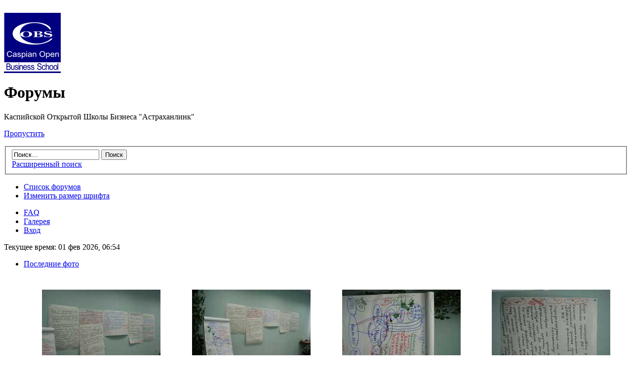

--- FILE ---
content_type: text/html; charset=UTF-8
request_url: http://forum.cobs.ru/index.php?sid=99236fcfe1dcdbcc4250354c41062153
body_size: 5630
content:
﻿<!DOCTYPE html PUBLIC "-//W3C//DTD XHTML 1.0 Strict//EN" "http://www.w3.org/TR/xhtml1/DTD/xhtml1-strict.dtd">
<html xmlns="http://www.w3.org/1999/xhtml" dir="ltr" lang="ru-ru" xml:lang="ru-ru">
<head>

<meta http-equiv="content-type" content="text/html; charset=UTF-8" />
<meta http-equiv="content-style-type" content="text/css" />
<meta http-equiv="content-language" content="ru-ru" />
<meta http-equiv="imagetoolbar" content="no" />
<meta name="resource-type" content="document" />
<meta name="distribution" content="global" />
<meta name="keywords" content="" />
<meta name="description" content="" />

<title>Форумы &bull; Главная страница</title>

<link rel="alternate" type="application/atom+xml" title="Канал - Форумы" href="http://forum.cobs.ru/feed.php" /><link rel="alternate" type="application/atom+xml" title="Канал - Новые темы" href="http://forum.cobs.ru/feed.php?mode=topics" />

<!--
	phpBB style name: prosilver
	Based on style:   prosilver (this is the default phpBB3 style)
	Original author:  Tom Beddard ( http://www.subBlue.com/ )
	Modified by:
-->

<script type="text/javascript">
// <![CDATA[
	var jump_page = 'Введите номер страницы, на которую Вы хотели бы перейти:';
	var on_page = '1';
	var per_page = '';
	var base_url = '';
	var style_cookie = 'phpBBstyle';
	var style_cookie_settings = '; path=/; domain=10.cobs.z8.ru';
	var onload_functions = new Array();
	var onunload_functions = new Array();

	

	/**
	* Find a member
	*/
	function find_username(url)
	{
		popup(url, 760, 570, '_usersearch');
		return false;
	}

	/**
	* New function for handling multiple calls to window.onload and window.unload by pentapenguin
	*/
	window.onload = function()
	{
		for (var i = 0; i < onload_functions.length; i++)
		{
			eval(onload_functions[i]);
		}
	};

	window.onunload = function()
	{
		for (var i = 0; i < onunload_functions.length; i++)
		{
			eval(onunload_functions[i]);
		}
	};

// ]]>
</script>
<script type="text/javascript" src="./styles/prosilver/template/styleswitcher.js"></script>
<script type="text/javascript" src="./styles/prosilver/template/forum_fn.js"></script>

<link href="./styles/prosilver/theme/print.css" rel="stylesheet" type="text/css" media="print" title="printonly" />
<link href="./style.php?id=1&amp;lang=ru&amp;sid=9742286db54bd3a4a965aa07b752c99c" rel="stylesheet" type="text/css" media="screen, projection" />

<link href="./styles/prosilver/theme/normal.css" rel="stylesheet" type="text/css" title="A" />
<link href="./styles/prosilver/theme/medium.css" rel="alternate stylesheet" type="text/css" title="A+" />
<link href="./styles/prosilver/theme/large.css" rel="alternate stylesheet" type="text/css" title="A++" />


<link href="./styles/prosilver/theme/prime_links/prime_links.css" rel="stylesheet" type="text/css" />
<!-- begin mod: phpBB Gallery --><!-- end mod: phpBB Gallery --><link href="./styles/prosilver/theme/prime_trash_bin.css" rel="stylesheet" type="text/css" />

</head>

<body id="phpbb" class="section-index ltr">

<div id="wrap">
	<a id="top" name="top" accesskey="t"></a>
	<div id="page-header">
		<div class="headerbar">
			<div class="inner"><span class="corners-top"><span></span></span>

			<div id="site-description">
				<a href="./index.php?sid=9742286db54bd3a4a965aa07b752c99c" title="Список форумов" id="logo"><img src="./styles/prosilver/imageset/cobs.png" alt="" title="" /></a>
				<h1>Форумы</h1>
				<p>Каспийской Открытой Школы Бизнеса &quot;Астраханлинк&quot;</p>
				<p class="skiplink"><a href="#start_here">Пропустить</a></p>
			</div>

		
			<div id="search-box">
				<form action="./search.php?sid=9742286db54bd3a4a965aa07b752c99c" method="get" id="search">
				<fieldset>
					<input name="keywords" id="keywords" type="text" maxlength="128" title="Ключевые слова" class="inputbox search" value="Поиск…" onclick="if(this.value=='Поиск…')this.value='';" onblur="if(this.value=='')this.value='Поиск…';" />
					<input class="button2" value="Поиск" type="submit" /><br />
					<a href="./search.php?sid=9742286db54bd3a4a965aa07b752c99c" title="Параметры расширенного поиска">Расширенный поиск</a> <input type="hidden" name="sid" value="9742286db54bd3a4a965aa07b752c99c" />

				</fieldset>
				</form>
			</div>
		

			<span class="corners-bottom"><span></span></span></div>
		</div>

		<div class="navbar">
			<div class="inner"><span class="corners-top"><span></span></span>

			<ul class="linklist navlinks">
				<li class="icon-home"><a href="./index.php?sid=9742286db54bd3a4a965aa07b752c99c" accesskey="h">Список форумов</a> </li>

				<li class="rightside"><a href="#" onclick="fontsizeup(); return false;" onkeypress="return fontsizeup(event);" class="fontsize" title="Изменить размер шрифта">Изменить размер шрифта</a></li>

				
			</ul>

			

			<ul class="linklist rightside">
				<li class="icon-faq"><a href="./faq.php?sid=9742286db54bd3a4a965aa07b752c99c" title="Часто задаваемые вопросы">FAQ</a></li>

				<!-- begin mod: phpBB Statistics --><!-- end mod: phpBB Statistics --><!-- begin mod: phpBB Gallery -->
<li class="icon-gallery"><a href="./gallery/index.php?sid=9742286db54bd3a4a965aa07b752c99c" title="Фотогалерея">Галерея</a></li>
<!-- end mod: phpBB Gallery --><!-- begin mod: Thanks for posts --><!-- end mod: Thanks for posts -->
					<li class="icon-logout"><a href="./ucp.php?mode=login&amp;sid=9742286db54bd3a4a965aa07b752c99c" title="Вход" accesskey="x">Вход</a></li>
				
			</ul>

			<span class="corners-bottom"><span></span></span></div>
		</div>

	</div>

	<a name="start_here"></a>
	<div id="page-body">
		

<p class="right">Текущее время: 01 фев 2026, 06:54</p>

<div class="forumbg">
	<div class="inner">
		<span class="corners-top"><span></span></span>
		<ul class="topiclist">
			<li class="header">
				<dl class="icon">
					<dt><a href="./gallery/search.php?search_id=recent&amp;sid=9742286db54bd3a4a965aa07b752c99c">Последние фото</a></dt>
				</dl>
			</li>
		</ul>
		<ul class="topiclist topics">
			<li class="bg2">
				<table width="100%" cellpadding="2" cellspacing="10" border="0" class="forumline">
					
					<tr>
						
						<td class="bg2" valign="top" style="width: 25%;">
							<table width="100%" cellpadding="2" cellspacing="5" border="0" class="forumline">
								<tr>
									<td align="center" style="height: 180px;" class="bg1">
										<span class="genmed"><a href="./gallery/image_page.php?album_id=61&amp;image_id=1973&amp;sid=9742286db54bd3a4a965aa07b752c99c" title="DSC08898 (Copy)"><img src="./gallery/image.php?mode=thumbnail&amp;album_id=61&amp;image_id=1973&amp;sid=9742286db54bd3a4a965aa07b752c99c" alt="DSC08898 (Copy)" title="DSC08898 (Copy)" /></a></span>
									</td>
								</tr>
								<tr>
									<td class="bg2" valign="top">
										<div class="gensmall" style="overflow: hidden;">
											Альбом: <a href="./gallery/album.php?album_id=61&amp;sid=9742286db54bd3a4a965aa07b752c99c" style="font-weight: bold;" title="17 января 2014 год">17 января 2014 год</a><br />
										</div>
									</td>
								</tr>
							</table>
						</td>
						
						<td class="bg2" valign="top" style="width: 25%;">
							<table width="100%" cellpadding="2" cellspacing="5" border="0" class="forumline">
								<tr>
									<td align="center" style="height: 180px;" class="bg1">
										<span class="genmed"><a href="./gallery/image_page.php?album_id=61&amp;image_id=1972&amp;sid=9742286db54bd3a4a965aa07b752c99c" title="DSC08897 (Copy)"><img src="./gallery/image.php?mode=thumbnail&amp;album_id=61&amp;image_id=1972&amp;sid=9742286db54bd3a4a965aa07b752c99c" alt="DSC08897 (Copy)" title="DSC08897 (Copy)" /></a></span>
									</td>
								</tr>
								<tr>
									<td class="bg2" valign="top">
										<div class="gensmall" style="overflow: hidden;">
											Альбом: <a href="./gallery/album.php?album_id=61&amp;sid=9742286db54bd3a4a965aa07b752c99c" style="font-weight: bold;" title="17 января 2014 год">17 января 2014 год</a><br />
										</div>
									</td>
								</tr>
							</table>
						</td>
						
						<td class="bg2" valign="top" style="width: 25%;">
							<table width="100%" cellpadding="2" cellspacing="5" border="0" class="forumline">
								<tr>
									<td align="center" style="height: 180px;" class="bg1">
										<span class="genmed"><a href="./gallery/image_page.php?album_id=61&amp;image_id=1971&amp;sid=9742286db54bd3a4a965aa07b752c99c" title="DSC08896 (Copy)"><img src="./gallery/image.php?mode=thumbnail&amp;album_id=61&amp;image_id=1971&amp;sid=9742286db54bd3a4a965aa07b752c99c" alt="DSC08896 (Copy)" title="DSC08896 (Copy)" /></a></span>
									</td>
								</tr>
								<tr>
									<td class="bg2" valign="top">
										<div class="gensmall" style="overflow: hidden;">
											Альбом: <a href="./gallery/album.php?album_id=61&amp;sid=9742286db54bd3a4a965aa07b752c99c" style="font-weight: bold;" title="17 января 2014 год">17 января 2014 год</a><br />
										</div>
									</td>
								</tr>
							</table>
						</td>
						
						<td class="bg2" valign="top" style="width: 25%;">
							<table width="100%" cellpadding="2" cellspacing="5" border="0" class="forumline">
								<tr>
									<td align="center" style="height: 180px;" class="bg1">
										<span class="genmed"><a href="./gallery/image_page.php?album_id=61&amp;image_id=1970&amp;sid=9742286db54bd3a4a965aa07b752c99c" title="DSC08895 (Copy)"><img src="./gallery/image.php?mode=thumbnail&amp;album_id=61&amp;image_id=1970&amp;sid=9742286db54bd3a4a965aa07b752c99c" alt="DSC08895 (Copy)" title="DSC08895 (Copy)" /></a></span>
									</td>
								</tr>
								<tr>
									<td class="bg2" valign="top">
										<div class="gensmall" style="overflow: hidden;">
											Альбом: <a href="./gallery/album.php?album_id=61&amp;sid=9742286db54bd3a4a965aa07b752c99c" style="font-weight: bold;" title="17 января 2014 год">17 января 2014 год</a><br />
										</div>
									</td>
								</tr>
							</table>
						</td>
						
					</tr>
					
				</table>
			</li>
		</ul>
		<span class="corners-bottom"><span></span></span>
	</div>
</div>
<!-- begin mod: NV recent topics --><a name="recent_topics"></a>

<div class="topic-actions">
	<div class="pagination">
		Страница <strong>1</strong> из <strong>16</strong> &bull; <span><strong>1</strong><span class="page-sep">, </span><a href="./index.php?sid=9742286db54bd3a4a965aa07b752c99c&amp;recent_topics_start=5#recent_topics">2</a><span class="page-sep">, </span><a href="./index.php?sid=9742286db54bd3a4a965aa07b752c99c&amp;recent_topics_start=10#recent_topics">3</a><span class="page-sep">, </span><a href="./index.php?sid=9742286db54bd3a4a965aa07b752c99c&amp;recent_topics_start=15#recent_topics">4</a><span class="page-sep">, </span><a href="./index.php?sid=9742286db54bd3a4a965aa07b752c99c&amp;recent_topics_start=20#recent_topics">5</a> ... <a href="./index.php?sid=9742286db54bd3a4a965aa07b752c99c&amp;recent_topics_start=75#recent_topics">16</a></span>
	</div>
</div>

		<div class="forumbg">
		<div class="inner"><span class="corners-top"><span></span></span>
		<ul class="topiclist">
			<li class="header">
				<dl class="icon">
				<dt>Последние сообщения</dt>
					<dd class="posts">Ответов</dd>
					<dd class="views">Просмотров</dd>
					<dd class="lastpost"><span>Последнее сообщение</span></dd>
				</dl>
			</li>
		</ul>
		<ul class="topiclist topics">
	

		<li class="row bg1">
			<dl class="icon" style="background-image: url(./styles/prosilver/imageset/topic_read.gif); background-repeat: no-repeat;">
				<dt style="" title="Нет непрочитанных сообщений"><a href="./viewtopic.php?f=53&amp;t=162&amp;sid=9742286db54bd3a4a965aa07b752c99c" class="topictitle">Организационно-правовые семинары</a><br />
					 <a href="./memberlist.php?mode=viewprofile&amp;u=2&amp;sid=9742286db54bd3a4a965aa07b752c99c" style="color: #AA0000;" class="username-coloured">cobs</a> &raquo; 03 апр 2014, 21:09
					<br />в форуме <a href="./viewforum.php?f=52&amp;sid=9742286db54bd3a4a965aa07b752c99c" style="font-weight: bold;">2014 год</a> &raquo; <a href="./viewforum.php?f=53&amp;sid=9742286db54bd3a4a965aa07b752c99c" style="font-weight: bold;">Фотографии</a>
				</dt>
				<dd class="posts">0 <dfn>Ответов</dfn></dd>
				<dd class="views">222870 <dfn>Просмотров</dfn></dd>
				<dd class="lastpost"><span><dfn>Последнее сообщение </dfn> <a href="./memberlist.php?mode=viewprofile&amp;u=2&amp;sid=9742286db54bd3a4a965aa07b752c99c" style="color: #AA0000;" class="username-coloured">cobs</a>
					<a href="./viewtopic.php?f=53&amp;t=162&amp;sid=9742286db54bd3a4a965aa07b752c99c&amp;p=275#p275"><img src="./styles/prosilver/imageset/icon_topic_latest.gif" width="11" height="9" alt="Перейти к последнему сообщению" title="Перейти к последнему сообщению" /></a> <br />03 апр 2014, 21:09</span>
				</dd>
			</dl>
		</li>

	

		<li class="row bg2">
			<dl class="icon" style="background-image: url(./styles/prosilver/imageset/topic_read.gif); background-repeat: no-repeat;">
				<dt style="" title="Нет непрочитанных сообщений"><a href="./viewtopic.php?f=53&amp;t=161&amp;sid=9742286db54bd3a4a965aa07b752c99c" class="topictitle">27.01.14 Муниципальная стратегическая сессия Администация МО</a><br />
					 <a href="./memberlist.php?mode=viewprofile&amp;u=2&amp;sid=9742286db54bd3a4a965aa07b752c99c" style="color: #AA0000;" class="username-coloured">cobs</a> &raquo; 03 апр 2014, 20:43
					<br />в форуме <a href="./viewforum.php?f=52&amp;sid=9742286db54bd3a4a965aa07b752c99c" style="font-weight: bold;">2014 год</a> &raquo; <a href="./viewforum.php?f=53&amp;sid=9742286db54bd3a4a965aa07b752c99c" style="font-weight: bold;">Фотографии</a>
				</dt>
				<dd class="posts">0 <dfn>Ответов</dfn></dd>
				<dd class="views">126161 <dfn>Просмотров</dfn></dd>
				<dd class="lastpost"><span><dfn>Последнее сообщение </dfn> <a href="./memberlist.php?mode=viewprofile&amp;u=2&amp;sid=9742286db54bd3a4a965aa07b752c99c" style="color: #AA0000;" class="username-coloured">cobs</a>
					<a href="./viewtopic.php?f=53&amp;t=161&amp;sid=9742286db54bd3a4a965aa07b752c99c&amp;p=274#p274"><img src="./styles/prosilver/imageset/icon_topic_latest.gif" width="11" height="9" alt="Перейти к последнему сообщению" title="Перейти к последнему сообщению" /></a> <br />03 апр 2014, 20:43</span>
				</dd>
			</dl>
		</li>

	

		<li class="row bg1">
			<dl class="icon" style="background-image: url(./styles/prosilver/imageset/topic_read.gif); background-repeat: no-repeat;">
				<dt style="" title="Нет непрочитанных сообщений"><a href="./viewtopic.php?f=53&amp;t=160&amp;sid=9742286db54bd3a4a965aa07b752c99c" class="topictitle">25.01.14 г. Итоговое мероприятие СОШ№32</a><br />
					 <a href="./memberlist.php?mode=viewprofile&amp;u=2&amp;sid=9742286db54bd3a4a965aa07b752c99c" style="color: #AA0000;" class="username-coloured">cobs</a> &raquo; 03 апр 2014, 20:42
					<br />в форуме <a href="./viewforum.php?f=52&amp;sid=9742286db54bd3a4a965aa07b752c99c" style="font-weight: bold;">2014 год</a> &raquo; <a href="./viewforum.php?f=53&amp;sid=9742286db54bd3a4a965aa07b752c99c" style="font-weight: bold;">Фотографии</a>
				</dt>
				<dd class="posts">0 <dfn>Ответов</dfn></dd>
				<dd class="views">127385 <dfn>Просмотров</dfn></dd>
				<dd class="lastpost"><span><dfn>Последнее сообщение </dfn> <a href="./memberlist.php?mode=viewprofile&amp;u=2&amp;sid=9742286db54bd3a4a965aa07b752c99c" style="color: #AA0000;" class="username-coloured">cobs</a>
					<a href="./viewtopic.php?f=53&amp;t=160&amp;sid=9742286db54bd3a4a965aa07b752c99c&amp;p=273#p273"><img src="./styles/prosilver/imageset/icon_topic_latest.gif" width="11" height="9" alt="Перейти к последнему сообщению" title="Перейти к последнему сообщению" /></a> <br />03 апр 2014, 20:42</span>
				</dd>
			</dl>
		</li>

	

		<li class="row bg2">
			<dl class="icon" style="background-image: url(./styles/prosilver/imageset/topic_read.gif); background-repeat: no-repeat;">
				<dt style="" title="Нет непрочитанных сообщений"><a href="./viewtopic.php?f=53&amp;t=159&amp;sid=9742286db54bd3a4a965aa07b752c99c" class="topictitle">19 февраля 2014 г. Подведение итогов по предпринимательству</a><br />
					 <a href="./memberlist.php?mode=viewprofile&amp;u=2&amp;sid=9742286db54bd3a4a965aa07b752c99c" style="color: #AA0000;" class="username-coloured">cobs</a> &raquo; 03 апр 2014, 20:42
					<br />в форуме <a href="./viewforum.php?f=52&amp;sid=9742286db54bd3a4a965aa07b752c99c" style="font-weight: bold;">2014 год</a> &raquo; <a href="./viewforum.php?f=53&amp;sid=9742286db54bd3a4a965aa07b752c99c" style="font-weight: bold;">Фотографии</a>
				</dt>
				<dd class="posts">0 <dfn>Ответов</dfn></dd>
				<dd class="views">132871 <dfn>Просмотров</dfn></dd>
				<dd class="lastpost"><span><dfn>Последнее сообщение </dfn> <a href="./memberlist.php?mode=viewprofile&amp;u=2&amp;sid=9742286db54bd3a4a965aa07b752c99c" style="color: #AA0000;" class="username-coloured">cobs</a>
					<a href="./viewtopic.php?f=53&amp;t=159&amp;sid=9742286db54bd3a4a965aa07b752c99c&amp;p=272#p272"><img src="./styles/prosilver/imageset/icon_topic_latest.gif" width="11" height="9" alt="Перейти к последнему сообщению" title="Перейти к последнему сообщению" /></a> <br />03 апр 2014, 20:42</span>
				</dd>
			</dl>
		</li>

	

		<li class="row bg1">
			<dl class="icon" style="background-image: url(./styles/prosilver/imageset/topic_read.gif); background-repeat: no-repeat;">
				<dt style="" title="Нет непрочитанных сообщений"><a href="./viewtopic.php?f=48&amp;t=158&amp;sid=9742286db54bd3a4a965aa07b752c99c" class="topictitle">10 декабря г.Астрахань СОШ № 32 205 кабинет</a><br />
					 <a href="./memberlist.php?mode=viewprofile&amp;u=2&amp;sid=9742286db54bd3a4a965aa07b752c99c" style="color: #AA0000;" class="username-coloured">cobs</a> &raquo; 24 дек 2013, 11:43
					<br />в форуме <a href="./viewforum.php?f=45&amp;sid=9742286db54bd3a4a965aa07b752c99c" style="font-weight: bold;">Клуб начинающих предпринимателей 2013 год</a> &raquo; <a href="./viewforum.php?f=46&amp;sid=9742286db54bd3a4a965aa07b752c99c" style="font-weight: bold;">Стратегическая установочная сессия</a> &raquo; <a href="./viewforum.php?f=48&amp;sid=9742286db54bd3a4a965aa07b752c99c" style="font-weight: bold;">Фото</a>
				</dt>
				<dd class="posts">0 <dfn>Ответов</dfn></dd>
				<dd class="views">221752 <dfn>Просмотров</dfn></dd>
				<dd class="lastpost"><span><dfn>Последнее сообщение </dfn> <a href="./memberlist.php?mode=viewprofile&amp;u=2&amp;sid=9742286db54bd3a4a965aa07b752c99c" style="color: #AA0000;" class="username-coloured">cobs</a>
					<a href="./viewtopic.php?f=48&amp;t=158&amp;sid=9742286db54bd3a4a965aa07b752c99c&amp;p=271#p271"><img src="./styles/prosilver/imageset/icon_topic_latest.gif" width="11" height="9" alt="Перейти к последнему сообщению" title="Перейти к последнему сообщению" /></a> <br />24 дек 2013, 11:43</span>
				</dd>
			</dl>
		</li>

	
			</ul>
		<span class="corners-bottom"><span></span></span></div>
	</div>
	<!-- end mod: NV recent topics -->
<ul class="linklist">
	
		<li><a href="./search.php?search_id=unanswered&amp;sid=9742286db54bd3a4a965aa07b752c99c">Сообщения без ответов</a> &bull; <a href="./search.php?search_id=active_topics&amp;sid=9742286db54bd3a4a965aa07b752c99c">Активные темы</a></li>
	
</ul>

		<div class="forabg">
			<div class="inner"><span class="corners-top"><span></span></span>
			<ul class="topiclist">
				<li class="header">
					<dl class="icon">
						<dt><a href="./viewforum.php?f=5&amp;sid=9742286db54bd3a4a965aa07b752c99c">Новости</a></dt>
						<dd class="topics">Темы</dd>
						<dd class="posts">Сообщений</dd>
						
						<dd class="lastpostthanks"><span>Последнее сообщение</span></dd>
					</dl>
				</li>
			</ul>
			<ul class="topiclist forums">
	
		<li class="row">
			<dl class="icon" style="background-image: url(./styles/prosilver/imageset/forum_read.gif); background-repeat: no-repeat;">
				<dt title="Нет непрочитанных сообщений">
				<!-- <a class="feed-icon-forum" title="Канал - Последние новости" href="http://forum.cobs.ru/feed.php?f=6"><img src="./styles/prosilver/theme/images/feed.gif" alt="Канал - Последние новости" /></a> --><span class="forum-image"><img src=".//images/forum/news.png" alt="Нет непрочитанных сообщений" /></span>
					<a href="./viewforum.php?f=6&amp;sid=9742286db54bd3a4a965aa07b752c99c" class="forumtitle" >Последние новости</a><br />
					
										
				</dt>
				
					<dd class="topics">25 <dfn>Темы</dfn></dd>
					<dd class="posts">31 <dfn>Сообщений</dfn></dd>
					
					<dd class="lastpost"><span>
						<dfn>Последнее сообщение</dfn> <a style="font-weight: bold;" href="./viewtopic.php?f=6&amp;p=246&amp;sid=9742286db54bd3a4a965aa07b752c99c#p246" title="Школьный клуб начинающих предпринимателей - действует!">Школьный клуб начинающих предпринимателей - действует!</a><br />  <a href="./memberlist.php?mode=viewprofile&amp;u=2&amp;sid=9742286db54bd3a4a965aa07b752c99c" style="color: #AA0000;" class="username-coloured">cobs</a>
						<a href="./viewtopic.php?f=6&amp;p=246&amp;sid=9742286db54bd3a4a965aa07b752c99c#p246"><img src="./styles/prosilver/imageset/icon_topic_latest.gif" width="11" height="9" alt="Перейти к последнему сообщению" title="Перейти к последнему сообщению" /></a> <br />28 ноя 2013, 08:23</span>
					</dd>
				
			</dl>
		</li>
	
			</ul>

			<span class="corners-bottom"><span></span></span></div>
		</div>
	
		<div class="forabg">
			<div class="inner"><span class="corners-top"><span></span></span>
			<ul class="topiclist">
				<li class="header">
					<dl class="icon">
						<dt><a href="./viewforum.php?f=39&amp;sid=9742286db54bd3a4a965aa07b752c99c">Раздел для учителей наставников</a></dt>
						<dd class="topics">Темы</dd>
						<dd class="posts">Сообщений</dd>
						
						<dd class="lastpostthanks"><span>Последнее сообщение</span></dd>
					</dl>
				</li>
			</ul>
			<ul class="topiclist forums">
	
		<li class="row">
			<dl class="icon" style="background-image: url(./styles/prosilver/imageset/forum_read.gif); background-repeat: no-repeat;">
				<dt title="Нет непрочитанных сообщений">
				<!-- <a class="feed-icon-forum" title="Канал - Раздел для учителей наставников" href="http://forum.cobs.ru/feed.php?f=38"><img src="./styles/prosilver/theme/images/feed.gif" alt="Канал - Раздел для учителей наставников" /></a> --><span class="forum-image"><img src=".//images/forum/community.png" alt="Нет непрочитанных сообщений" /></span>
					<a href="./viewforum.php?f=38&amp;sid=9742286db54bd3a4a965aa07b752c99c" class="forumtitle" >Раздел для учителей наставников</a><br />
					Закрытый раздел для учителей наставников. Доступ ограничен
										
				</dt>
				
					<dd class="topics">4 <dfn>Темы</dfn></dd>
					<dd class="posts">4 <dfn>Сообщений</dfn></dd>
					
					<dd class="lastpost"><span>
						<dfn>Последнее сообщение</dfn> Этот форум защищен.<br />  <a href="./memberlist.php?mode=viewprofile&amp;u=2&amp;sid=9742286db54bd3a4a965aa07b752c99c" style="color: #AA0000;" class="username-coloured">cobs</a>
						<a href="./viewtopic.php?f=38&amp;p=132&amp;sid=9742286db54bd3a4a965aa07b752c99c#p132"><img src="./styles/prosilver/imageset/icon_topic_latest.gif" width="11" height="9" alt="Перейти к последнему сообщению" title="Перейти к последнему сообщению" /></a> <br />27 фев 2013, 09:44</span>
					</dd>
				
			</dl>
		</li>
	
			</ul>

			<span class="corners-bottom"><span></span></span></div>
		</div>
	
		<div class="forabg">
			<div class="inner"><span class="corners-top"><span></span></span>
			<ul class="topiclist">
				<li class="header">
					<dl class="icon">
						<dt><a href="./viewforum.php?f=52&amp;sid=9742286db54bd3a4a965aa07b752c99c">2014 год</a></dt>
						<dd class="topics">Темы</dd>
						<dd class="posts">Сообщений</dd>
						
						<dd class="lastpostthanks"><span>Последнее сообщение</span></dd>
					</dl>
				</li>
			</ul>
			<ul class="topiclist forums">
	
		<li class="row">
			<dl class="icon" style="background-image: url(./styles/prosilver/imageset/forum_read.gif); background-repeat: no-repeat;">
				<dt title="Нет непрочитанных сообщений">
				<!-- <a class="feed-icon-forum" title="Канал - Фотографии" href="http://forum.cobs.ru/feed.php?f=53"><img src="./styles/prosilver/theme/images/feed.gif" alt="Канал - Фотографии" /></a> --><span class="forum-image"><img src=".//images/forum/foto.png" alt="Нет непрочитанных сообщений" /></span>
					<a href="./viewforum.php?f=53&amp;sid=9742286db54bd3a4a965aa07b752c99c" class="forumtitle" >Фотографии</a><br />
					
										
				</dt>
				
					<dd class="topics">4 <dfn>Темы</dfn></dd>
					<dd class="posts">4 <dfn>Сообщений</dfn></dd>
					
					<dd class="lastpost"><span>
						<dfn>Последнее сообщение</dfn> <a style="font-weight: bold;" href="./viewtopic.php?f=53&amp;p=275&amp;sid=9742286db54bd3a4a965aa07b752c99c#p275" title="Организационно-правовые семинары">Организационно-правовые семинары</a><br />  <a href="./memberlist.php?mode=viewprofile&amp;u=2&amp;sid=9742286db54bd3a4a965aa07b752c99c" style="color: #AA0000;" class="username-coloured">cobs</a>
						<a href="./viewtopic.php?f=53&amp;p=275&amp;sid=9742286db54bd3a4a965aa07b752c99c#p275"><img src="./styles/prosilver/imageset/icon_topic_latest.gif" width="11" height="9" alt="Перейти к последнему сообщению" title="Перейти к последнему сообщению" /></a> <br />03 апр 2014, 21:09</span>
					</dd>
				
			</dl>
		</li>
	
			</ul>

			<span class="corners-bottom"><span></span></span></div>
		</div>
	
		<div class="forabg">
			<div class="inner"><span class="corners-top"><span></span></span>
			<ul class="topiclist">
				<li class="header">
					<dl class="icon">
						<dt>Форум</dt>
						<dd class="topics">Темы</dd>
						<dd class="posts">Сообщений</dd>
						
						<dd class="lastpostthanks"><span>Последнее сообщение</span></dd>
					</dl>
				</li>
			</ul>
			<ul class="topiclist forums">
	
		<li class="row">
			<dl class="icon" style="background-image: url(./styles/prosilver/imageset/forum_read_subforum.gif); background-repeat: no-repeat;">
				<dt title="Нет непрочитанных сообщений">
				<!-- <a class="feed-icon-forum" title="Канал - Клуб начинающих предпринимателей 2013 год" href="http://forum.cobs.ru/feed.php?f=45"><img src="./styles/prosilver/theme/images/feed.gif" alt="Канал - Клуб начинающих предпринимателей 2013 год" /></a> -->
					<a href="./viewforum.php?f=45&amp;sid=9742286db54bd3a4a965aa07b752c99c" class="forumtitle" >Клуб начинающих предпринимателей 2013 год</a><br />
					
										
				</dt>
				
					<dd class="topics">16 <dfn>Темы</dfn></dd>
					<dd class="posts">42 <dfn>Сообщений</dfn></dd>
					
					<dd class="lastpost"><span>
						<dfn>Последнее сообщение</dfn> <a style="font-weight: bold;" href="./viewtopic.php?f=48&amp;p=271&amp;sid=9742286db54bd3a4a965aa07b752c99c#p271" title="10 декабря г.Астрахань СОШ № 32 205 кабинет">10 декабря г.Астрахань СОШ № 32 205 кабинет</a><br />  <a href="./memberlist.php?mode=viewprofile&amp;u=2&amp;sid=9742286db54bd3a4a965aa07b752c99c" style="color: #AA0000;" class="username-coloured">cobs</a>
						<a href="./viewtopic.php?f=48&amp;p=271&amp;sid=9742286db54bd3a4a965aa07b752c99c#p271"><img src="./styles/prosilver/imageset/icon_topic_latest.gif" width="11" height="9" alt="Перейти к последнему сообщению" title="Перейти к последнему сообщению" /></a> <br />24 дек 2013, 11:43</span>
					</dd>
				
			</dl>
		</li>
	
		<li class="row">
			<dl class="icon" style="background-image: url(./styles/prosilver/imageset/forum_read_subforum.gif); background-repeat: no-repeat;">
				<dt title="Нет непрочитанных сообщений">
				<!-- <a class="feed-icon-forum" title="Канал - Клуб начинающих предпринимателей 2012 год" href="http://forum.cobs.ru/feed.php?f=1"><img src="./styles/prosilver/theme/images/feed.gif" alt="Канал - Клуб начинающих предпринимателей 2012 год" /></a> -->
					<a href="./viewforum.php?f=1&amp;sid=9742286db54bd3a4a965aa07b752c99c" class="forumtitle" >Клуб начинающих предпринимателей 2012 год</a><br />
					
										<br /><strong>Подфорум: </strong> <a href="./viewforum.php?f=2&amp;sid=9742286db54bd3a4a965aa07b752c99c" class="subforum read" title="Нет непрочитанных сообщений">Стратегическая сессия</a>
				</dt>
				
					<dd class="topics">31 <dfn>Темы</dfn></dd>
					<dd class="posts">40 <dfn>Сообщений</dfn></dd>
					
					<dd class="lastpost"><span>
						<dfn>Последнее сообщение</dfn> <a style="font-weight: bold;" href="./viewtopic.php?f=36&amp;p=120&amp;sid=9742286db54bd3a4a965aa07b752c99c#p120" title="Re: Протокол заседания конкурсной комиссии">Re: Протокол заседания конкурсной комиссии</a><br />  <a href="./memberlist.php?mode=viewprofile&amp;u=59&amp;sid=9742286db54bd3a4a965aa07b752c99c">Ташлыкова Елена</a>
						<a href="./viewtopic.php?f=36&amp;p=120&amp;sid=9742286db54bd3a4a965aa07b752c99c#p120"><img src="./styles/prosilver/imageset/icon_topic_latest.gif" width="11" height="9" alt="Перейти к последнему сообщению" title="Перейти к последнему сообщению" /></a> <br />16 янв 2013, 09:43</span>
					</dd>
				
			</dl>
		</li>
	
			</ul>

			<span class="corners-bottom"><span></span></span></div>
		</div>
	
	<form method="post" action="./ucp.php?mode=login&amp;sid=9742286db54bd3a4a965aa07b752c99c" class="headerspace">
	<h3><a href="./ucp.php?mode=login&amp;sid=9742286db54bd3a4a965aa07b752c99c">Вход</a></h3>
		<fieldset class="quick-login">
			<label for="username">Имя пользователя:</label>&nbsp;<input type="text" name="username" id="username" size="10" class="inputbox" title="Имя пользователя" />
			<label for="password">Пароль:</label>&nbsp;<input type="password" name="password" id="password" size="10" class="inputbox" title="Пароль" />
			
				| <label for="autologin">Автоматически входить при каждом посещении <input type="checkbox" name="autologin" id="autologin" /></label>
			
			<input type="submit" name="login" value="Вход" class="button2" />
			<input type="hidden" name="redirect" value="./index.php?sid=9742286db54bd3a4a965aa07b752c99c" />

		</fieldset>
	</form>

	<!--<h3>Топлист благодарностей</h3>-->
	<!--<p><a href="./memberlist.php?mode=viewprofile&amp;u=98&amp;sid=9742286db54bd3a4a965aa07b752c99c">Роза Нургалиева</a> (1), <a href="./memberlist.php?mode=viewprofile&amp;u=134&amp;sid=9742286db54bd3a4a965aa07b752c99c">Машура Екатерина</a> (1), <a href="./memberlist.php?mode=viewprofile&amp;u=111&amp;sid=9742286db54bd3a4a965aa07b752c99c">Аджимурат Темендаров</a> (1)</p>-->

	<!-- <h3>Статистика</h3>-->
	<!-- <p>Всего сообщений: <strong>125</strong> &bull; Тем: <strong>81</strong> &bull; Пользователей: <strong>10777</strong> &bull; Новый пользователь: <strong><a href="./memberlist.php?mode=viewprofile&amp;u=14782&amp;sid=9742286db54bd3a4a965aa07b752c99c">Marcuschix</a></strong></p>-->
</div>

<div id="page-footer">

	<div class="navbar">
		<div class="inner"><span class="corners-top"><span></span></span>

		<ul class="linklist">
			<li class="icon-home"><a href="./index.php?sid=9742286db54bd3a4a965aa07b752c99c" accesskey="h">Список форумов</a></li>
				
			<li class="rightside"><a href="./memberlist.php?mode=leaders&amp;sid=9742286db54bd3a4a965aa07b752c99c">Наша команда</a> &bull; <a href="./ucp.php?mode=delete_cookies&amp;sid=9742286db54bd3a4a965aa07b752c99c">Удалить cookies форума</a> &bull; Часовой пояс: UTC + 3 часа </li>
		</ul>

		<span class="corners-bottom"><span></span></span></div>
	</div>

	<div class="copyright">

</div>

</div>

<div>
	<a id="bottom" name="bottom" accesskey="z"></a>
	
</div>


</body>
</html>